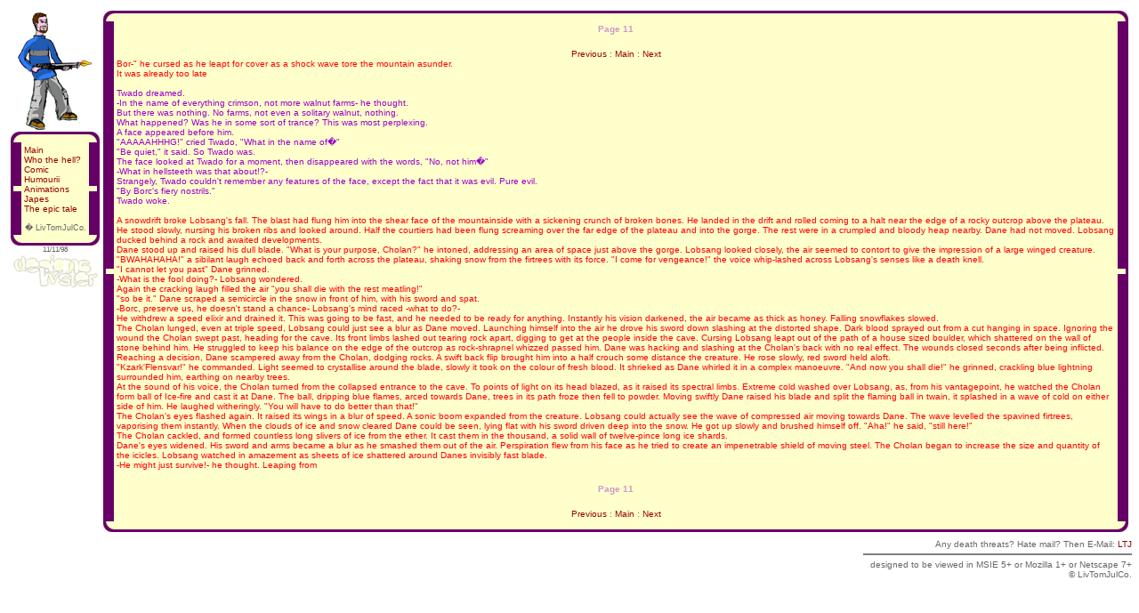

--- FILE ---
content_type: text/html; charset=UTF-8
request_url: https://ltj.livster.net/index.php/The-epic-tale/11
body_size: 4462
content:
<html>
<head>
			<title>The We Worship LivTomJulCo Site : The-epic-tale : 11</title>
			<base href="https://ltj.livster.net/">
			<meta name="keywords" content="livtomjulco,calvin and hobbes,ookaman,movies,soundsjokes,twisted,humour,humor,cactii,cactus,decoy,otis,solid,gap,slightly,crunchy,muesli,random,ltj,food,eats,dodman,amiga power,conspiracies,conspiracy,power,amiga power,conspiracies,conspiracy,leaping,hats,">
			<meta name="description" content="Herein lies LTJ. Herein lies much twisted humour, many amusing features, pictures of incredibleness, the world famous movies, and the epic history of LTJ.">
			<link rel="stylesheet" type="text/css" href="stylesheet.css">
			<link REL="SHORTCUT ICON" HREF="/favicon.ico" TYPE="image/x-icon">
			
<SCRIPT LANGUAGE="JavaScript">
	<!--
		// floating pages bit
		var OldOffset;
		var NewOffset;

		// This is the position of the layer at the start of the page.
		// If you change the layer left position, update it here too.
		var PagesTopOffset = 156;

		var TopOfPage = 156;

		// The gap between the left of the frame and the floating pages
		var PagesGap = 10;

		// The speed at which the floating pages will catch up (1 is fast, 50 is slower)
		var CatchupDivisor = 30.0;

		// The number of ms between checks to see if we'e stopped
		var CheckMovement = 200;

		// The number of ms between movements of the floating pages
		var MoveAgain = 5;

		// Is the user still scrolling the frame?
		var bMoving = false;

		function MovePagesTimer(source)
		{
			NewOffset = document.body.scrollTop;

			if (bMoving == false)
			{
				bMoving = true;
				OldOffset = NewOffset;
				setTimeout("MovePagesTimer('timer')", CheckMovement);
			}
			else if (OldOffset == NewOffset)
			{
				// Page has stopped moving now, so update it
				bMoving = false;
				MovePages();
			}
			else if (source == 'timer')
			{
				// Still moving, fire off the timer again
				OldOffset = NewOffset;
				setTimeout("MovePagesTimer('timer')", CheckMovement);
			}
		}

		function MovePages()
		{
			// Started moving again
			if (bMoving == true)
				return;

				PagesTopOffset += ((document.body.scrollTop + PagesGap) - PagesTopOffset) / CatchupDivisor;
			if (TopOfPage >= PagesTopOffset) {
				pages.style.top = TopOfPage;}
			else {
				
			
				pages.style.top = PagesTopOffset;

				if (pages.style.top != (document.body.ScrollTop + MoveAgain))
					setTimeout('MovePages()', 10);
			}
		}

	//-->
	</SCRIPT></head>

<body bgcolor="#FFFFFF" text="#000000" onScroll="MovePagesTimer('event');" onResize="MovePagesTimer('event');">

<table width="100%" border="0" cellspacing="4" cellpadding="0">
<tr><td valign="top" width="100">

<img src="images/logo1.gif" height="136" width="100">
<br>
<div ID="pages" style="position:absolute; Top=156; z-index:1">	
			<table width="100" cellpadding="0" cellspacing="0">
			 <tr>
			 		 <td>
					 		 
					 		 
						 
					 		 <table width="100%" border="0" cellspacing="0" cellpadding="0" class="back">
  <tr height="12">
    <td width="12"><img src="images/topleft.gif" width="12" height="12"></td>
    <td valign="bottom"><table class="front" height="9" width="100%"><tr><td></td></tr></table></td>
    <td width="12"><img src="images/topright.gif" width="12" height="12"></td>
  </tr>
  <tr align="right" height="100%">
		<td width="12"><table class="front" height="100%" width="9"><tr><td></td></tr></table></td>
		<td><table class="front" height="100%" width="100%"><tr><td>
		
							 <a href="index.php/Main">Main<br></a>
<a href="index.php/Who-the-hell">Who the hell?<br></a>
<a href="index.php/Comic">Comic<br></a>
<a href="index.php/Humourii">Humourii<br></a>
<a href="index.php/Animations">Animations<br></a>
<a href="index.php/Japes">Japes<br></a>
<a href="index.php/The-epic-tale">The epic tale<br></a>
<!--<a href="http://forums.livster.net/viewforum.php?f=5">Forum<br></a>
<a href="index.php/Admin">Admin<br></a>-->
<br>
<div align="right">
<small>� LivTomJulCo.</small>

							 
							 </td></tr></table></td>
		<td align="left" width="12"><table class="front" height="100%" width="9"><tr><td></td></tr></table></td>
  </tr>
  <tr height="12">
    <td width="12"><img src="images/bottomleft.gif" width="12" height="12"></td>
    <td valign="top"><table class="front" height="9" width="100%"><tr><td></td></tr></table></td>
    <td width="12"><img src="images/bottomright.gif" width="12" height="12"></td>
  </tr>
</table>
							 
		 			 </td>
			 </tr>
			 </table>

<div align="center"><span style="font-size :  8px;"> 11/11/98</span><br>
<a href="http://designs.livster.net" target="_blank"><img src="images/logo.gif" alt="" border="0"></a>
</div>

</div>

</td><td align="left" valign="top">

				 <table width="100%" border="0" cellspacing="0" cellpadding="0" class="back">
  <tr height="12">
    <td width="12"><img src="images/topleft.gif" width="12" height="12"></td>
    <td valign="bottom"><table class="front" height="9" width="100%"><tr><td></td></tr></table></td>
    <td width="12"><img src="images/topright.gif" width="12" height="12"></td>
  </tr>
  <tr align="right" height="100%">
		<td width="12"><table class="front" height="100%" width="9"><tr><td></td></tr></table></td>
		<td><table class="front" height="100%" width="100%"><tr><td>

				 


		
<h5>Page 11</h5>

<div align="center">
<a href="index.php/The-epic-tale/10">Previous</a> : <a href="index.php/The-epic-tale">Main</a> : <a href="index.php/The-epic-tale/12">Next</a></div>


<span></span><span class="solid"> Bor-" he cursed as he leapt for cover as a shock wave tore the mountain
asunder.<br />
It was already too late<br />
<br />
</span><span class="decoy"> Twado dreamed.<br />
-In the name of everything crimson, not more walnut farms- he thought.<br
/>
But there was nothing. No farms, not even a solitary walnut, nothing.<br />
What happened? Was he in some sort of trance? This was most perplexing.<br
/>
A face appeared before him.<br />
"AAAAAHHHG!" cried Twado, "What in the name of�"<br />
"Be quiet," it said. So Twado was.<br />
The face looked at Twado for a moment, then disappeared with the words,
"No, not him�"<br />
-What in hellsteeth was that about!?-<br />
Strangely, Twado couldn't remember any features of the face, except the
fact that it was evil. Pure evil.<br />
"By Borc's fiery nostrils."<br />
Twado woke.<br />
<br />
</span><span class="solid"> A snowdrift broke Lobsang's fall. The blast had
flung him into the shear face of the mountainside with a sickening crunch
of broken bones. He landed in the drift and rolled coming to a halt near
the edge of a rocky outcrop above the plateau. He stood slowly, nursing his
broken ribs and looked around. Half the courtiers had been flung screaming
over the far edge of the plateau and into the gorge. The rest were in a
crumpled and bloody heap nearby.  Dane had not moved. Lobsang ducked behind
a rock and awaited developments.<br />
Dane stood up and raised his dull blade. "What is your purpose, Cholan?" he
intoned, addressing an area of space just above the gorge. Lobsang looked
closely, the air seemed to contort to give the impression of a large winged
creature.<br />
"BWAHAHAHA!" a sibilant laugh echoed back and forth across the plateau,
shaking snow from the firtrees with its force. "I come for vengeance!" the
voice whip-lashed across Lobsang's senses like a death knell. <br />
"I cannot let you past" Dane grinned.<br />
-What is the fool doing?- Lobsang wondered.<br />
Again the cracking laugh filled the air "you shall die with the rest
meatling!"<br />
"so be it." Dane scraped a semicircle in the snow in front of him, with his
sword and spat.<br />
-Borc, preserve us, he doesn't stand a chance- Lobsang's mind raced -what
to do?-<br />
He withdrew a speed elixir and drained it. This was going to be fast, and
he needed to be ready for anything. Instantly his vision darkened, the air
became as thick as honey. Falling snowflakes slowed. <br />
The Cholan lunged, even at triple speed, Lobsang could just see a blur as
Dane moved. Launching himself into the air he drove his sword down slashing
at the distorted shape. Dark blood sprayed out from a cut hanging in space.
Ignoring the wound the Cholan swept past, heading for the cave. Its front
limbs lashed out tearing rock apart, digging to get at the people inside
the cave. Cursing Lobsang leapt out of the path of a house sized boulder,
which shattered on the wall of stone behind him. He struggled to keep his
balance on the edge of the outcrop as rock-shrapnel whizzed passed him.
Dane was hacking and slashing at the Cholan's back with no real effect. The
wounds closed seconds after being inflicted. Reaching a decision, Dane
scampered away from the Cholan, dodging rocks. A swift back flip brought
him into a half crouch some distance the creature. He rose slowly, red
sword held aloft.<br />
"Kzark'Flensvar!" he commanded. Light seemed to crystallise around the
blade, slowly it took on the colour of fresh blood. It shrieked as Dane
whirled it in a complex manoeuvre. "And now you shall die!" he grinned,
crackling blue lightning surrounded him, earthing on nearby trees.<br />
At the sound of his voice, the Cholan turned from the collapsed entrance to
the cave. To points of light on its head blazed, as it raised its spectral
limbs. Extreme cold washed over Lobsang, as, from his vantagepoint, he
watched the Cholan form ball of Ice-fire and cast it at Dane. The ball,
dripping blue flames, arced towards Dane, trees in its path froze then fell
to powder. Moving swiftly Dane raised his blade and split the flaming ball
in twain, it splashed in a wave of cold on either side of him. He laughed
witheringly. "You will have to do better than that!"<br />
The Cholan's eyes flashed again. It raised its wings in a blur of speed. A
sonic boom expanded from the creature. Lobsang could actually see the wave
of compressed air moving towards Dane. The wave levelled the spavined
firtrees, vaporising them instantly. When the clouds of ice and snow
cleared Dane could be seen, lying flat with his sword driven deep into the
snow. He got up slowly and brushed himself off. "Aha!" he said, "still
here!" <br />
The Cholan cackled, and formed countless long slivers of ice from the
ether. It cast them in the thousand, a solid wall of twelve-pince long ice
shards. <br />
Dane's eyes widened. His sword and arms became a blur as he smashed them
out of the air. Perspiration flew from his face as he tried to create an
impenetrable shield of moving steel. The Cholan began to increase the size
and quantity of the icicles. Lobsang watched in amazement as sheets of ice
shattered around Danes invisibly fast blade.<br />
 -He might just survive!- he thought. Leaping from</span>
<h5>Page 11</h5>

<div align="center">
<a href="index.php/The-epic-tale/10">Previous</a> : <a href="index.php/The-epic-tale">Main</a> : <a href="index.php/The-epic-tale/12">Next</a></div>



				 </td></tr></table></td>
		<td align="left" width="12"><table class="front" height="100%" width="9"><tr><td></td></tr></table></td>
  </tr>
  <tr height="12">
    <td width="12"><img src="images/bottomleft.gif" width="12" height="12"></td>
    <td valign="top"><table class="front" height="9" width="100%"><tr><td></td></tr></table></td>
    <td width="12"><img src="images/bottomright.gif" width="12" height="12"></td>
  </tr>
</table>

</td><tr></table>
<div align="right">
Any death threats? Hate mail? Then E-Mail: 
<a href="mailto:ltj@livster.net">LTJ</a>
<hr noshade width="300" align="right">
designed to be viewed in MSIE 5+ or Mozilla 1+ or Netscape 7+<br>
<font size="1">© LivTomJulCo.</font>
</div>
</td></tr></table>
<script src="http://www.google-analytics.com/urchin.js" type="text/javascript">
</script>
<script type="text/javascript">
_uacct = "UA-1032374-7";
urchinTracker();
</script>
</body>
</html>



--- FILE ---
content_type: text/css
request_url: https://ltj.livster.net/stylesheet.css
body_size: 465
content:
body { 	scrollbar-3dlight-color:    #CC99CC;
       	scrollbar-arrow-color:      #660066;
   	scrollbar-base-color:       #CC99CC;
   	scrollbar-darkshadow-color: #CC99CC;  
 	scrollbar-face-color:       #ffffcc; 
  	scrollbar-highlight-color:  #CC99CC;  
 	scrollbar-shadow-color:     #CC99CC; 
  	scrollbar-track-color:      #ffffff;
}

body,td,p,a,i,small,select,textarea,form,input,option 	{ font-family : Arial, Helvetica, sans-serif;}
body,td,p,a,i,select,textarea,form,input,option 			{ font-size : 10px; }
body,td,p,small,i,select,textarea,input,form,option		{ color : #666666; }

h1,h2,h3,h4,h5,h6		{ font-family : Arial, Helvetica, sans-serif; }
h1,h2,h3,h4,h5			{ color : #CC99CC; text-align : center; }

a 				{ color : #990000; text-decoration : none; }
a:link 				{ text-decoration : none; }
a:visited 			{ text-decoration : none; }
a:active 			{ color : #CCCCCC; }
a:hover 			{ color : #CCCCCC; text-decoration : underline;}

h1 						{ font-size : 18px; }
h2 						{ font-size : 16px; }
h3 						{ font-size : 14px; }
h4 						{ font-size : 12px; }
h5 						{ font-size : 10px; }
h6 						{ font-size :  8px; }
small 						{ font-size :  9px; }

i 						{ font-style : italic; }

body	{ background : white; }

select,textarea,input,option { border: #CC99CC 2px solid;}


span.special1 			{ color: #CCCCCC; }
span.special2 			{ color: #660066; }

.decoy				{ color: #9900CC; }
.solid				{ color: #ff0000; }
.slightly			{ color: #CC3333; }
.carotte			{ color: #FF9900; }
.aeschylus		{ color: #00CCCC; }

table.back			{ background: #660066;}
table.front			{ background: #ffffcc;}